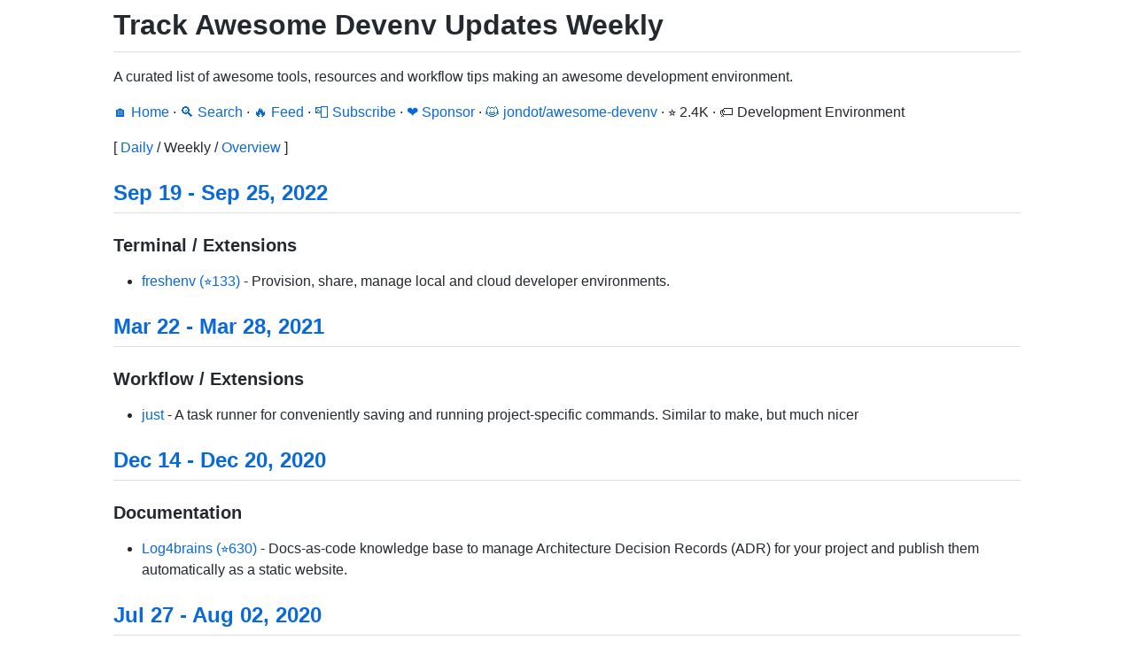

--- FILE ---
content_type: text/html; charset=utf-8
request_url: https://www.trackawesomelist.com/jondot/awesome-devenv/week/
body_size: 10145
content:
<!DOCTYPE html>
<html lang="en">
  <head>
    <meta charset="UTF-8">
    <meta name="viewport" content="width=device-width, initial-scale=1.0">
    <link rel="apple-touch-icon" sizes="180x180" href="/apple-touch-icon.png">
    <link rel="icon" type="image/png" sizes="32x32" href="/favicon-32x32.png">
    <link rel="icon" type="image/png" sizes="16x16" href="/favicon-16x16.png">
    <link rel="manifest" href="/site.webmanifest">
    <link rel="mask-icon" href="/safari-pinned-tab.svg" color="#5bbad5">
    <meta name="msapplication-TileColor" content="#da532c">
    <meta name="theme-color" content="#ffffff">
    <title>Track Awesome Devenv (jondot/awesome-devenv) Updates Weekly - Track Awesome List</title>
    <meta property="og:url" content="https://www.trackawesomelist.com/jondot/awesome-devenv/week/" />
    <meta property="og:type" content="summary" />
    <meta property="og:title" content="Track Awesome Devenv Updates Weekly" />
    <meta property="og:description" content="A curated list of awesome tools, resources and workflow tips making an awesome development environment." />
    <meta property="og:site_name" content="Track Awesome List" />
    <style>
      main {
        max-width: 1024px;
        margin: 0 auto;
        padding: 0 0.5em;
      }
      :root,[data-color-mode=light][data-light-theme=light],[data-color-mode=dark][data-dark-theme=light]{--color-canvas-default-transparent:rgba(255,255,255,0);--color-prettylights-syntax-comment:#6e7781;--color-prettylights-syntax-constant:#0550ae;--color-prettylights-syntax-entity:#8250df;--color-prettylights-syntax-storage-modifier-import:#24292f;--color-prettylights-syntax-entity-tag:#116329;--color-prettylights-syntax-keyword:#cf222e;--color-prettylights-syntax-string:#0a3069;--color-prettylights-syntax-variable:#953800;--color-prettylights-syntax-string-regexp:#116329;--color-prettylights-syntax-constant-other-reference-link:#0a3069;--color-fg-default:#24292f;--color-fg-muted:#57606a;--color-canvas-default:#fff;--color-canvas-subtle:#f6f8fa;--color-border-default:#d0d7de;--color-border-muted:#d8dee4;--color-neutral-muted:rgba(175,184,193,.2);--color-accent-fg:#0969da;--color-accent-emphasis:#0969da;--color-danger-fg:#cf222e}@media (prefers-color-scheme:light){[data-color-mode=auto][data-light-theme=light]{--color-canvas-default-transparent:rgba(255,255,255,0);--color-prettylights-syntax-comment:#6e7781;--color-prettylights-syntax-constant:#0550ae;--color-prettylights-syntax-entity:#8250df;--color-prettylights-syntax-storage-modifier-import:#24292f;--color-prettylights-syntax-entity-tag:#116329;--color-prettylights-syntax-keyword:#cf222e;--color-prettylights-syntax-string:#0a3069;--color-prettylights-syntax-variable:#953800;--color-prettylights-syntax-string-regexp:#116329;--color-prettylights-syntax-constant-other-reference-link:#0a3069;--color-fg-default:#24292f;--color-fg-muted:#57606a;--color-canvas-default:#fff;--color-canvas-subtle:#f6f8fa;--color-border-default:#d0d7de;--color-border-muted:#d8dee4;--color-neutral-muted:rgba(175,184,193,.2);--color-accent-fg:#0969da;--color-accent-emphasis:#0969da;--color-danger-fg:#cf222e}}@media (prefers-color-scheme:dark){[data-color-mode=auto][data-dark-theme=light]{--color-canvas-default-transparent:rgba(255,255,255,0);--color-prettylights-syntax-comment:#6e7781;--color-prettylights-syntax-constant:#0550ae;--color-prettylights-syntax-entity:#8250df;--color-prettylights-syntax-storage-modifier-import:#24292f;--color-prettylights-syntax-entity-tag:#116329;--color-prettylights-syntax-keyword:#cf222e;--color-prettylights-syntax-string:#0a3069;--color-prettylights-syntax-variable:#953800;--color-prettylights-syntax-string-regexp:#116329;--color-prettylights-syntax-constant-other-reference-link:#0a3069;--color-fg-default:#24292f;--color-fg-muted:#57606a;--color-canvas-default:#fff;--color-canvas-subtle:#f6f8fa;--color-border-default:#d0d7de;--color-border-muted:#d8dee4;--color-neutral-muted:rgba(175,184,193,.2);--color-accent-fg:#0969da;--color-accent-emphasis:#0969da;--color-danger-fg:#cf222e}}[data-color-mode=light][data-light-theme=dark],[data-color-mode=dark][data-dark-theme=dark]{--color-canvas-default-transparent:rgba(13,17,23,0);--color-prettylights-syntax-comment:#8b949e;--color-prettylights-syntax-constant:#79c0ff;--color-prettylights-syntax-entity:#d2a8ff;--color-prettylights-syntax-storage-modifier-import:#c9d1d9;--color-prettylights-syntax-entity-tag:#7ee787;--color-prettylights-syntax-keyword:#ff7b72;--color-prettylights-syntax-string:#a5d6ff;--color-prettylights-syntax-variable:#ffa657;--color-prettylights-syntax-string-regexp:#7ee787;--color-prettylights-syntax-constant-other-reference-link:#a5d6ff;--color-fg-default:#c9d1d9;--color-fg-muted:#8b949e;--color-canvas-default:#0d1117;--color-canvas-subtle:#161b22;--color-border-default:#30363d;--color-border-muted:#21262d;--color-neutral-muted:rgba(110,118,129,.4);--color-accent-fg:#58a6ff;--color-accent-emphasis:#1f6feb;--color-danger-fg:#f85149}@media (prefers-color-scheme:light){[data-color-mode=auto][data-light-theme=dark]{--color-canvas-default-transparent:rgba(13,17,23,0);--color-prettylights-syntax-comment:#8b949e;--color-prettylights-syntax-constant:#79c0ff;--color-prettylights-syntax-entity:#d2a8ff;--color-prettylights-syntax-storage-modifier-import:#c9d1d9;--color-prettylights-syntax-entity-tag:#7ee787;--color-prettylights-syntax-keyword:#ff7b72;--color-prettylights-syntax-string:#a5d6ff;--color-prettylights-syntax-variable:#ffa657;--color-prettylights-syntax-string-regexp:#7ee787;--color-prettylights-syntax-constant-other-reference-link:#a5d6ff;--color-fg-default:#c9d1d9;--color-fg-muted:#8b949e;--color-canvas-default:#0d1117;--color-canvas-subtle:#161b22;--color-border-default:#30363d;--color-border-muted:#21262d;--color-neutral-muted:rgba(110,118,129,.4);--color-accent-fg:#58a6ff;--color-accent-emphasis:#1f6feb;--color-danger-fg:#f85149}}@media (prefers-color-scheme:dark){[data-color-mode=auto][data-dark-theme=dark]{--color-canvas-default-transparent:rgba(13,17,23,0);--color-prettylights-syntax-comment:#8b949e;--color-prettylights-syntax-constant:#79c0ff;--color-prettylights-syntax-entity:#d2a8ff;--color-prettylights-syntax-storage-modifier-import:#c9d1d9;--color-prettylights-syntax-entity-tag:#7ee787;--color-prettylights-syntax-keyword:#ff7b72;--color-prettylights-syntax-string:#a5d6ff;--color-prettylights-syntax-variable:#ffa657;--color-prettylights-syntax-string-regexp:#7ee787;--color-prettylights-syntax-constant-other-reference-link:#a5d6ff;--color-fg-default:#c9d1d9;--color-fg-muted:#8b949e;--color-canvas-default:#0d1117;--color-canvas-subtle:#161b22;--color-border-default:#30363d;--color-border-muted:#21262d;--color-neutral-muted:rgba(110,118,129,.4);--color-accent-fg:#58a6ff;--color-accent-emphasis:#1f6feb;--color-danger-fg:#f85149}}.markdown-body{word-wrap:break-word;font-family:-apple-system,BlinkMacSystemFont,Segoe UI,Helvetica,Arial,sans-serif,Apple Color Emoji,Segoe UI Emoji;font-size:16px;line-height:1.5}.markdown-body:before{content:"";display:table}.markdown-body:after{clear:both;content:"";display:table}.markdown-body>:first-child{margin-top:0!important}.markdown-body>:last-child{margin-bottom:0!important}.markdown-body a:not([href]){color:inherit;text-decoration:none}.markdown-body .absent{color:var(--color-danger-fg)}.markdown-body .anchor{float:left;margin-left:-20px;padding-right:4px;line-height:1}.markdown-body .anchor:focus{outline:none}.markdown-body p,.markdown-body blockquote,.markdown-body ul,.markdown-body ol,.markdown-body dl,.markdown-body table,.markdown-body pre,.markdown-body details{margin-top:0;margin-bottom:16px}.markdown-body hr{height:.25em;background-color:var(--color-border-default);border:0;margin:24px 0;padding:0}.markdown-body blockquote{color:var(--color-fg-muted);border-left:.25em solid var(--color-border-default);padding:0 1em}.markdown-body blockquote>:first-child{margin-top:0}.markdown-body blockquote>:last-child{margin-bottom:0}.markdown-body h1,.markdown-body h2,.markdown-body h3,.markdown-body h4,.markdown-body h5,.markdown-body h6{margin-top:24px;margin-bottom:16px;font-weight:600;line-height:1.25}.markdown-body h1 .octicon-link,.markdown-body h2 .octicon-link,.markdown-body h3 .octicon-link,.markdown-body h4 .octicon-link,.markdown-body h5 .octicon-link,.markdown-body h6 .octicon-link{color:var(--color-fg-default);vertical-align:middle;visibility:hidden}.markdown-body h1:hover .anchor,.markdown-body h2:hover .anchor,.markdown-body h3:hover .anchor,.markdown-body h4:hover .anchor,.markdown-body h5:hover .anchor,.markdown-body h6:hover .anchor{text-decoration:none}.markdown-body h1:hover .anchor .octicon-link,.markdown-body h2:hover .anchor .octicon-link,.markdown-body h3:hover .anchor .octicon-link,.markdown-body h4:hover .anchor .octicon-link,.markdown-body h5:hover .anchor .octicon-link,.markdown-body h6:hover .anchor .octicon-link{visibility:visible}.markdown-body h1 tt,.markdown-body h1 code,.markdown-body h2 tt,.markdown-body h2 code,.markdown-body h3 tt,.markdown-body h3 code,.markdown-body h4 tt,.markdown-body h4 code,.markdown-body h5 tt,.markdown-body h5 code,.markdown-body h6 tt,.markdown-body h6 code{font-size:inherit;padding:0 .2em}.markdown-body h1{border-bottom:1px solid var(--color-border-muted);padding-bottom:.3em;font-size:2em}.markdown-body h2{border-bottom:1px solid var(--color-border-muted);padding-bottom:.3em;font-size:1.5em}.markdown-body h3{font-size:1.25em}.markdown-body h4{font-size:1em}.markdown-body h5{font-size:.875em}.markdown-body h6{color:var(--color-fg-muted);font-size:.85em}.markdown-body summary h1,.markdown-body summary h2,.markdown-body summary h3,.markdown-body summary h4,.markdown-body summary h5,.markdown-body summary h6{display:inline-block}.markdown-body summary h1 .anchor,.markdown-body summary h2 .anchor,.markdown-body summary h3 .anchor,.markdown-body summary h4 .anchor,.markdown-body summary h5 .anchor,.markdown-body summary h6 .anchor{margin-left:-40px}.markdown-body summary h1,.markdown-body summary h2{border-bottom:0;padding-bottom:0}.markdown-body ul,.markdown-body ol{padding-left:2em}.markdown-body ul.no-list,.markdown-body ol.no-list{padding:0;list-style-type:none}.markdown-body ol[type="1"]{list-style-type:decimal}.markdown-body ol[type=a]{list-style-type:lower-alpha}.markdown-body ol[type=i]{list-style-type:lower-roman}.markdown-body div>ol:not([type]){list-style-type:decimal}.markdown-body ul ul,.markdown-body ul ol,.markdown-body ol ol,.markdown-body ol ul{margin-top:0;margin-bottom:0}.markdown-body li>p{margin-top:16px}.markdown-body li+li{margin-top:.25em}.markdown-body dl{padding:0}.markdown-body dl dt{margin-top:16px;padding:0;font-size:1em;font-style:italic;font-weight:600}.markdown-body dl dd{margin-bottom:16px;padding:0 16px}.markdown-body table{width:100%;width:-webkit-max-content;width:-webkit-max-content;width:max-content;max-width:100%;display:block;overflow:auto}.markdown-body table th{font-weight:600}.markdown-body table th,.markdown-body table td{border:1px solid var(--color-border-default);padding:6px 13px}.markdown-body table tr{background-color:var(--color-canvas-default);border-top:1px solid var(--color-border-muted)}.markdown-body table tr:nth-child(2n){background-color:var(--color-canvas-subtle)}.markdown-body table img{background-color:rgba(0,0,0,0)}.markdown-body img{max-width:100%;box-sizing:content-box;background-color:var(--color-canvas-default)}.markdown-body img[align=right]{padding-left:20px}.markdown-body img[align=left]{padding-right:20px}.markdown-body .emoji{max-width:none;vertical-align:text-top;background-color:rgba(0,0,0,0)}.markdown-body span.frame{display:block;overflow:hidden}.markdown-body span.frame>span{float:left;width:auto;border:1px solid var(--color-border-default);margin:13px 0 0;padding:7px;display:block;overflow:hidden}.markdown-body span.frame span img{float:left;display:block}.markdown-body span.frame span span{clear:both;color:var(--color-fg-default);padding:5px 0 0;display:block}.markdown-body span.align-center{clear:both;display:block;overflow:hidden}.markdown-body span.align-center>span{text-align:center;margin:13px auto 0;display:block;overflow:hidden}.markdown-body span.align-center span img{text-align:center;margin:0 auto}.markdown-body span.align-right{clear:both;display:block;overflow:hidden}.markdown-body span.align-right>span{text-align:right;margin:13px 0 0;display:block;overflow:hidden}.markdown-body span.align-right span img{text-align:right;margin:0}.markdown-body span.float-left{float:left;margin-right:13px;display:block;overflow:hidden}.markdown-body span.float-left span{margin:13px 0 0}.markdown-body span.float-right{float:right;margin-left:13px;display:block;overflow:hidden}.markdown-body span.float-right>span{text-align:right;margin:13px auto 0;display:block;overflow:hidden}.markdown-body code,.markdown-body tt{background-color:var(--color-neutral-muted);border-radius:6px;margin:0;padding:.2em .4em;font-size:85%}.markdown-body code br,.markdown-body tt br{display:none}.markdown-body del code{-webkit-text-decoration:inherit;-webkit-text-decoration:inherit;text-decoration:inherit}.markdown-body samp{font-size:85%}.markdown-body pre{word-wrap:normal}.markdown-body pre code{font-size:100%}.markdown-body pre>code{word-break:normal;white-space:pre;background:0 0;border:0;margin:0;padding:0}.markdown-body .highlight{margin-bottom:16px}.markdown-body .highlight pre{word-break:normal;margin-bottom:0}.markdown-body .highlight pre,.markdown-body pre{background-color:var(--color-canvas-subtle);border-radius:6px;padding:16px;font-size:85%;line-height:1.45;overflow:auto}.markdown-body pre code,.markdown-body pre tt{max-width:auto;line-height:inherit;word-wrap:normal;background-color:rgba(0,0,0,0);border:0;margin:0;padding:0;display:inline;overflow:visible}.markdown-body .csv-data td,.markdown-body .csv-data th{text-align:left;white-space:nowrap;padding:5px;font-size:12px;line-height:1;overflow:hidden}.markdown-body .csv-data .blob-num{text-align:right;background:var(--color-canvas-default);border:0;padding:10px 8px 9px}.markdown-body .csv-data tr{border-top:0}.markdown-body .csv-data th{background:var(--color-canvas-subtle);border-top:0;font-weight:600}.markdown-body [data-footnote-ref]:before{content:"["}.markdown-body [data-footnote-ref]:after{content:"]"}.markdown-body .footnotes{color:var(--color-fg-muted);border-top:1px solid var(--color-border-default);font-size:12px}.markdown-body .footnotes ol{padding-left:16px}.markdown-body .footnotes li{position:relative}.markdown-body .footnotes li:target:before{pointer-events:none;content:"";border:2px solid var(--color-accent-emphasis);border-radius:6px;position:absolute;top:-8px;bottom:-8px;left:-24px;right:-8px}.markdown-body .footnotes li:target{color:var(--color-fg-default)}.markdown-body .footnotes .data-footnote-backref g-emoji{font-family:monospace}.markdown-body{background-color:var(--color-canvas-default);color:var(--color-fg-default)}.markdown-body a{color:var(--color-accent-fg);text-decoration:none}.markdown-body a:hover{text-decoration:underline}.markdown-body iframe{background-color:#fff;border:0;margin-bottom:16px}.markdown-body svg.octicon{fill:currentColor}.markdown-body .anchor>.octicon{display:inline}.markdown-body .highlight .token.keyword,.gfm-highlight .token.keyword{color:var(--color-prettylights-syntax-keyword)}.markdown-body .highlight .token.tag .token.class-name,.markdown-body .highlight .token.tag .token.script .token.punctuation,.gfm-highlight .token.tag .token.class-name,.gfm-highlight .token.tag .token.script .token.punctuation{color:var(--color-prettylights-syntax-storage-modifier-import)}.markdown-body .highlight .token.operator,.markdown-body .highlight .token.number,.markdown-body .highlight .token.boolean,.markdown-body .highlight .token.tag .token.punctuation,.markdown-body .highlight .token.tag .token.script .token.script-punctuation,.markdown-body .highlight .token.tag .token.attr-name,.gfm-highlight .token.operator,.gfm-highlight .token.number,.gfm-highlight .token.boolean,.gfm-highlight .token.tag .token.punctuation,.gfm-highlight .token.tag .token.script .token.script-punctuation,.gfm-highlight .token.tag .token.attr-name{color:var(--color-prettylights-syntax-constant)}.markdown-body .highlight .token.function,.gfm-highlight .token.function{color:var(--color-prettylights-syntax-entity)}.markdown-body .highlight .token.string,.gfm-highlight .token.string{color:var(--color-prettylights-syntax-string)}.markdown-body .highlight .token.comment,.gfm-highlight .token.comment{color:var(--color-prettylights-syntax-comment)}.markdown-body .highlight .token.class-name,.gfm-highlight .token.class-name{color:var(--color-prettylights-syntax-variable)}.markdown-body .highlight .token.regex,.gfm-highlight .token.regex{color:var(--color-prettylights-syntax-string)}.markdown-body .highlight .token.regex .regex-delimiter,.gfm-highlight .token.regex .regex-delimiter{color:var(--color-prettylights-syntax-constant)}.markdown-body .highlight .token.tag .token.tag,.markdown-body .highlight .token.property,.gfm-highlight .token.tag .token.tag,.gfm-highlight .token.property{color:var(--color-prettylights-syntax-entity-tag)}
    </style>
  </head>
  <body>
    <main data-color-mode="light" data-light-theme="light" data-dark-theme="dark" class="markdown-body">
      <h1>Track Awesome Devenv Updates Weekly</h1>
<p>A curated list of awesome tools, resources and workflow tips making an awesome development environment.</p>
<p><a href="/">🏠 Home</a><span> · </span><a href="https://www.trackawesomelist.com/search/">🔍 Search</a><span> · </span><a href="https://www.trackawesomelist.com/jondot/awesome-devenv/week/rss.xml">🔥 Feed</a><span> · </span><a href="https://trackawesomelist.us17.list-manage.com/subscribe?u=d2f0117aa829c83a63ec63c2f&id=36a103854c">📮 Subscribe</a><span> · </span><a href="https://github.com/sponsors/theowenyoung">❤️  Sponsor</a><span> · </span><a href="https://github.com/jondot/awesome-devenv">😺 jondot/awesome-devenv</a><span> · </span><span>⭐ 2.4K</span><span> · </span><span>🏷️ Development Environment</span></p>
<p><span>[ </span><a href="/jondot/awesome-devenv/">Daily</a><span> / </span><span>Weekly</span><span> / </span><a href="/jondot/awesome-devenv/readme/">Overview</a><span> ]</span></p>

<h2><a href="https://www.trackawesomelist.com/2022/38/">Sep 19 - Sep 25, 2022</a></h2><h3><p>Terminal / Extensions</p>
</h3>
<ul>
<li><a href="https://github.com/raiyanyahya/freshenv" rel="noopener noreferrer">freshenv (⭐133)</a> - Provision, share, manage local and cloud developer environments.</li>
</ul>
<h2><a href="https://www.trackawesomelist.com/2021/12/">Mar 22 - Mar 28, 2021</a></h2><h3><p>Workflow / Extensions</p>
</h3>
<ul>
<li><a href="https://github/casey/just" rel="noopener noreferrer">just</a> - A task runner for conveniently saving and running project-specific commands. Similar to make, but much nicer</li>
</ul>
<h2><a href="https://www.trackawesomelist.com/2020/50/">Dec 14 - Dec 20, 2020</a></h2><h3><p>Documentation</p>
</h3>
<ul>
<li><a href="https://github.com/thomvaill/log4brains" rel="noopener noreferrer">Log4brains (⭐630)</a> - Docs-as-code knowledge base to manage Architecture Decision Records (ADR) for your project and publish them automatically as a static website.</li>
</ul>
<h2><a href="https://www.trackawesomelist.com/2020/30/">Jul 27 - Aug 02, 2020</a></h2><h3><p>Terminal / Extensions</p>
</h3>
<ul>
<li><a href="https://github.com/ajeetdsouza/zoxide" rel="noopener noreferrer">zoxide (⭐8k)</a> - A better way to navigate your filesystem. Written in Rust, cross-shell, and much faster than other autojumpers.</li>
</ul>
<h3><p>Workflow / Extensions</p>
</h3>
<ul>
<li><a href="https://github.com/moshebe/gebug" rel="noopener noreferrer">Gebug (⭐611)</a> - A tool that makes debugging of Dockerized Go applications super easy by enabling Debugger and Hot-Reload features, seamlessly.</li>
</ul>
<h2><a href="https://www.trackawesomelist.com/2020/3/">Jan 20 - Jan 26, 2020</a></h2><h3><p>Misc / Extensions</p>
</h3>
<ul>
<li><a href="https://httptoolkit.tech" rel="noopener noreferrer">HTTP Toolkit</a> - an HTTP inspection &amp; debugging desktop application</li>
</ul>
<h2><a href="https://www.trackawesomelist.com/2019/42/">Oct 21 - Oct 27, 2019</a></h2><h3><p>Terminal / Extensions</p>
</h3>
<ul>
<li><a href="https://github.com/six-ddc/hss" rel="noopener noreferrer">hss (⭐305)</a> - Never type the annoying ssh commands again.</li>
</ul>
<h2><a href="https://www.trackawesomelist.com/2019/36/">Sep 09 - Sep 15, 2019</a></h2><h3><p>Misc / Extensions</p>
</h3>
<ul>
<li><a rel="noopener noreferrer">ML Workspace</a> - All-in-one web-based development environment for machine learning and data science.</li>
</ul>
<h2><a href="https://www.trackawesomelist.com/2019/30/">Jul 29 - Aug 04, 2019</a></h2><h3><p>Visual Studio Code</p>
</h3>
<ul>
<li><a href="https://github.com/Microsoft/vscode" rel="noopener noreferrer">Dev Git Repo (⭐138k)</a> - Github code repository for VS Code</li>
</ul>

<ul>
<li><a href="https://github.com/microsoft/monaco-editor" rel="noopener noreferrer">Monaco Editor Git Repo (⭐32k)</a> - Github code repository for underlying browser-based editor</li>
</ul>
<h3><p>Visual Studio Code / Extensions</p>
</h3>
<ul>
<li><a href="https://marketplace.visualstudio.com/search?target=VSCode&amp;category=All%20categories" rel="noopener noreferrer">VS Code Extension Marketplace</a> - Official website for extensions</li>
</ul>

<ul>
<li><a href="https://marketplace.visualstudio.com/items?itemName=ms-python.python" rel="noopener noreferrer">Python extension</a> - Official Python extension</li>
</ul>

<ul>
<li><a href="https://marketplace.visualstudio.com/items?itemName=Shan.code-settings-sync" rel="noopener noreferrer">Sync settings</a> - Excellent extension for settings and extension sync of your VS code setup</li>
</ul>
<h2><a href="https://www.trackawesomelist.com/2019/24/">Jun 17 - Jun 23, 2019</a></h2><h3><p>Workflow / Extensions</p>
</h3>
<ul>
<li><a href="https://github.com/prodmodel/prodmodel" rel="noopener noreferrer">Prodmodel (⭐52)</a> - Build tool for data science pipelines.</li>
</ul>
<h2><a href="https://www.trackawesomelist.com/2019/9/">Mar 04 - Mar 10, 2019</a></h2><h3><p>Workflow / Extensions</p>
</h3>
<ul>
<li><a href="http://livereload.com/" rel="noopener noreferrer">LiveReload</a> - FS watch and preprocessor as a desktop app for <code>/OSX/</code> and <code>/WIN/</code> with complementary browser extensions<ul>
<li><a href="https://github.com/guard/guard-livereload" rel="noopener noreferrer">guard-livereload (⭐2.1k)</a> - Guard plugin compatible with LiveReload's browser extensions</li>
<li><a href="https://github.com/snwfdhmp/simplehttp" rel="noopener noreferrer">simplehttp (⭐51)</a> Fastest and simplest way to start serving a local directory over http.</li>
</ul>
</li>
</ul>
<h2><a href="https://www.trackawesomelist.com/2019/4/">Jan 28 - Feb 03, 2019</a></h2><h3><p>Misc / Extensions</p>
</h3>
<ul>
<li><a href="https://fenixwebserver.com" rel="noopener noreferrer">Fenix Web Server</a> - A multi-host local static web server with push-button sharing (desktop app).</li>
</ul>
<h2><a href="https://www.trackawesomelist.com/2018/17/">Apr 23 - Apr 29, 2018</a></h2><h3><p>Text / Extensions</p>
</h3>
<ul>
<li><a href="https://github.com/BurntSushi/ripgrep" rel="noopener noreferrer">ripgrep (⭐34k)</a> - Faster than grep, written in Rust</li>
</ul>
<h2><a href="https://www.trackawesomelist.com/2018/4/">Jan 22 - Jan 28, 2018</a></h2><h3><p>Presentation / Extensions</p>
</h3>
<ul>
<li><a href="https://github.com/wulab/mithril-slides" rel="noopener noreferrer">mithril-slides (⭐22)</a> - A Keynote-inspired presentation app written with Mithril</li>
</ul>
<h2><a href="https://www.trackawesomelist.com/2017/48/">Nov 27 - Dec 03, 2017</a></h2><h3><p>Misc / Extensions</p>
</h3>
<ul>
<li><a href="https://mockoon.com" rel="noopener noreferrer">Mockoon</a> - an API / HTTP REST mocking desktop application</li>
</ul>
<h2><a href="https://www.trackawesomelist.com/2017/42/">Oct 16 - Oct 22, 2017</a></h2><h3><p>Diagnostics</p>
</h3>
<ul>
<li><a href="https://github.com/aksakalli/gtop" rel="noopener noreferrer">gtop (⭐9.3k)</a></li>
</ul>
<h3><p>Vim</p>
</h3>
<ul>
<li><a href="https://github.com/maralla/completor.vim" rel="noopener noreferrer">Completor (⭐1.2k)</a> - async autocomplete with support for omni and semantic completion.</li>
</ul>
<h3><p>Workflow / Extensions</p>
</h3>
<ul>
<li><a href="https://github.com/cristianoliveira/ergo" rel="noopener noreferrer">ergo (⭐540)</a> - The management of multiple local services running over different ports made easy.</li>
</ul>
<h2><a href="https://www.trackawesomelist.com/2017/26/">Jun 26 - Jul 02, 2017</a></h2><h3><p>Git / Extensions</p>
</h3>
<ul>
<li><a href="https://github.com/sobolevn/git-secret" rel="noopener noreferrer">git-secret (⭐3k)</a> - A bash-tool to store your private data inside a git repository.</li>
</ul>
<h2><a href="https://www.trackawesomelist.com/2017/19/">May 08 - May 14, 2017</a></h2><h3><p>Presentation / Extensions</p>
</h3>
<ul>
<li><a href="https://github.com/msoedov/hacker-slides" rel="noopener noreferrer">hacker-slides (⭐340)</a> - Reveal.js based presentation tool</li>
</ul>
<h2><a href="https://www.trackawesomelist.com/2017/11/">Mar 13 - Mar 19, 2017</a></h2><h3><p>Orchestration / Extensions</p>
</h3>
<ul>
<li><a href="https://github.com/nanobox-io/nanobox" rel="noopener noreferrer">Nanobox (⭐1.6k)</a> - A micro-PaaS (μPaaS) for creating consistent, isolated, development environments deployable anywhere <a href="https://nanobox.io" rel="noopener noreferrer">https://nanobox.io</a>.</li>
</ul>
<h3><p>Terminal / Extensions</p>
</h3>
<ul>
<li><a href="https://tmux.github.io/" rel="noopener noreferrer">tmux</a> the awesome terminal multiplexer.</li>
</ul>
<h2><a href="https://www.trackawesomelist.com/2017/7/">Feb 13 - Feb 19, 2017</a></h2><h3><p>Notifications / Extensions</p>
</h3>
<ul>
<li><a href="https://catlight.io" rel="noopener noreferrer">CatLight</a> - status notifier for developers. Checks the status of continuous delivery builds and shows desktop notifications.</li>
</ul>
<h2><a href="https://www.trackawesomelist.com/2017/3/">Jan 16 - Jan 22, 2017</a></h2><h3><p>Presentation / Extensions</p>
</h3>
<ul>
<li><a href="https://github.com/jlantunez/webslides" rel="noopener noreferrer">WebSlides (⭐6k)</a> - Making HTML presentations easy</li>
</ul>
<h2><a href="https://www.trackawesomelist.com/2016/33/">Aug 15 - Aug 21, 2016</a></h2><h3><p>Workflow / Extensions</p>
</h3>
<ul>
<li><a href="https://github.com/zalando/zappr" rel="noopener noreferrer">Zappr (⭐532)</a> - GitHub integration built to enhance your project workflow via enable/disable pull request approval checks.</li>
</ul>
<h2><a href="https://www.trackawesomelist.com/2016/20/">May 16 - May 22, 2016</a></h2><h3><p>Atom</p>
</h3>
<ul>
<li><a href="https://github.com/Glavin001/atom-beautify" rel="noopener noreferrer">atom-beautify (⭐1.5k)</a> - Beautify HTML (including Handlebars), CSS (including Sass and Less), JavaScript, and much more in Atom.</li>
</ul>

<ul>
<li><a href="https://github.com/DanBrooker/file-icons" rel="noopener noreferrer">file-icons (⭐1.2k)</a> - Adds file specific icons to atom for improved visual grepping.</li>
</ul>

<ul>
<li><a href="https://github.com/richrace/highlight-selected" rel="noopener noreferrer">highlight-selected (⭐244)</a> - Double click on a word to highlight it throughout the open file.</li>
</ul>

<ul>
<li><a href="https://github.com/atom-minimap/minimap" rel="noopener noreferrer">minimap (⭐642)</a> - A graphical map (preview) of the full source code.</li>
</ul>

<ul>
<li><a href="https://github.com/atom-minimap/minimap-git-diff" rel="noopener noreferrer">minimap-git-diff (⭐21)</a> - A minimap binding for the Atom git-diff package.</li>
</ul>

<ul>
<li><a href="https://github.com/atom-minimap/minimap-highlight-selected" rel="noopener noreferrer">minimap-highlight-selected (⭐40)</a> - A minimap binding for the highlight-selected package.</li>
</ul>

<ul>
<li><a href="https://github.com/danielbrodin/atom-project-manager" rel="noopener noreferrer">atom-project-manager (⭐524)</a> - Get easy access to all your projects and manage them with project specific settings and options.</li>
</ul>

<ul>
<li><a href="https://github.com/subesokun/atom-tree-view-git-status" rel="noopener noreferrer">atom-tree-view-git-status (⭐24)</a> - Show the Git repository status in the Atom tree-view.</li>
</ul>

<ul>
<li><a href="https://github.com/abe33/atom-pigments" rel="noopener noreferrer">atom-pigments (⭐531)</a> - An Atom package to display colors in project and files.</li>
</ul>
<h2><a href="https://www.trackawesomelist.com/2016/16/">Apr 18 - Apr 24, 2016</a></h2><h3><p>Orchestration / Extensions</p>
</h3>
<ul>
<li><a href="https://github.com/azukiapp/azk" rel="noopener noreferrer">azk (⭐906)</a> - a lightweight open source engine to orchestrate development environments</li>
</ul>
<h2><a href="https://www.trackawesomelist.com/2015/49/">Dec 07 - Dec 13, 2015</a></h2><h3><p>Git / Extensions</p>
</h3>
<ul>
<li><a href="http://jonas.nitro.dk/tig/" rel="noopener noreferrer">tig</a> - an ncurses-based text-mode interface for git</li>
</ul>
<h2><a href="https://www.trackawesomelist.com/2015/42/">Oct 19 - Oct 25, 2015</a></h2><h3><p>Shell / Extensions</p>
</h3>
<ul>
<li><a href="https://github.com/oh-my-fish/oh-my-fish" rel="noopener noreferrer">oh-my-fish (⭐8.9k)</a> - Framework for managing your fish shell configuration inspired by oh-my-zsh.</li>
</ul>
<h3><p>Terminal / Extensions</p>
</h3>
<ul>
<li><a href="http://www.ivarch.com/programs/pv.shtml" rel="noopener noreferrer">Pipe Viewer</a> - a tool for monitoring the progress of data through a pipeline</li>
</ul>
<h2><a href="https://www.trackawesomelist.com/2015/37/">Sep 14 - Sep 20, 2015</a></h2><h3><p>Terminal / Extensions</p>
</h3>
<ul>
<li><a href="https://stedolan.github.io/jq/" rel="noopener noreferrer">jq</a> - a lightweight and flexible command-line JSON processor</li>
</ul>
<h2><a href="https://www.trackawesomelist.com/2015/29/">Jul 20 - Jul 26, 2015</a></h2><h3><p>Git / Extensions</p>
</h3>
<ul>
<li><a href="https://github.com/markchalloner/git-semver" rel="noopener noreferrer">git-semver (⭐350)</a> - A git plugin to make Semantic Versioning 2.0.0 and Change Log management easier.</li>
</ul>
<h2><a href="https://www.trackawesomelist.com/2015/27/">Jul 06 - Jul 12, 2015</a></h2><h3><p>Dotfiles</p>
</h3>
<ul>
<li><a href="https://github.com/paulmillr/dotfiles" rel="noopener noreferrer">Paul Miller's (⭐1.1k)</a> - Colourful &amp; robust OS X configuration files and utilities</li>
</ul>
<h3><p>Git / Extensions</p>
</h3>
<ul>
<li><a href="https://github.com/fffaraz/awesome-github" rel="noopener noreferrer">awesome-github (⭐435)</a> - Faraz Fallahi maintains a curated list of GitHub &amp; Git resources.</li>
</ul>
<h3><p>Presentation / Extensions</p>
</h3>
<ul>
<li><a href="https://github.com/markdalgleish/bespoke.js" rel="noopener noreferrer">bespoke.js (⭐4.6k)</a> - DIY Presentation Micro-Framework</li>
</ul>

<ul>
<li><a href="https://github.com/impress/impress.js" rel="noopener noreferrer">impress.js (⭐37k)</a> - presentation framework based on the power of CSS3 transforms and transitions</li>
</ul>
<h3><p>Shell / Extensions</p>
</h3>
<ul>
<li><a href="https://github.com/fish-shell/fish-shell" rel="noopener noreferrer">fish-shell (⭐20k)</a> - The user-friendly command line shell</li>
</ul>

<ul>
<li><a href="https://github.com/robbyrussell/oh-my-zsh/" rel="noopener noreferrer">oh-my-zsh (⭐151k)</a> - A community driven framework for managing zsh configuration.</li>
</ul>

<ul>
<li><a href="https://github.com/unixorn/zsh-quickstart-kit" rel="noopener noreferrer">zsh quickstart kit (⭐579)</a> - Quick intro for getting set up with zsh and zgen</li>
</ul>
<h2><a href="https://www.trackawesomelist.com/2015/26/">Jun 29 - Jul 05, 2015</a></h2><h3><p>Dotfiles</p>
</h3>
<ul>
<li><a href="https://dotfiles.github.io/" rel="noopener noreferrer">dotfiles.github.io</a> - Collected dotfile resources. Has sections with dotfile bootstraps and lists of frameworks for various shells and editors.</li>
</ul>
<h3><p>Shell / Extensions</p>
</h3>
<ul>
<li><a href="https://github.com/unixorn/awesome-zsh-plugins" rel="noopener noreferrer">awesome-zsh-plugins (⭐12k)</a> - List of zsh plugins usable with <a href="https://github.com/tarjoilija/zgen" rel="noopener noreferrer">zgen (⭐1.4k)</a> and other <a href="https://github.com/robbyrussell/oh-my-zsh/" rel="noopener noreferrer">oh-my-zsh (⭐151k)</a> compatible zsh frameworks</li>
</ul>

<ul>
<li><a href="https://github.com/tarjoilija/zgen" rel="noopener noreferrer">zgen (⭐1.4k)</a> - Faster framework for managing your zsh configuration, backward compatible with oh-my-zsh plugins</li>
</ul>

<ul>
<li><a href="https://github.com/koalaman/shellcheck" rel="noopener noreferrer">shellcheck (⭐30k)</a> - Lint for shell. Will find deprecated and/or dangerous usage in shell scripts</li>
</ul>
<h2><a href="https://www.trackawesomelist.com/2015/25/">Jun 22 - Jun 28, 2015</a></h2><h3><p>Shell / Extensions</p>
</h3>
<ul>
<li><a href="http://www.zsh.org/" rel="noopener noreferrer">zsh</a> - A shell designed for interactive use, although it is also a powerful scripting language.</li>
</ul>
<h2><a href="https://www.trackawesomelist.com/2015/23/">Jun 08 - Jun 14, 2015</a></h2><h3><p>Diagnostics</p>
</h3>
<ul>
<li><a href="http://nmon.sourceforge.net/pmwiki.php" rel="noopener noreferrer">nmon</a></li>
</ul>
<h3><p>Vim</p>
</h3>
<ul>
<li><a href="http://vim.spf13.com/" rel="noopener noreferrer">The Ultimate Vim Distribution</a> - spf13-vim is a distribution of vim plugins and resources for Vim, GVim and MacVim.</li>
</ul>
<h3><p>Sublime Text 3</p>
</h3>
<ul>
<li><a href="https://github.com/jisaacks/GitGutter" rel="noopener noreferrer">Git Gutter (⭐3.9k)</a> - display changed/added lines in the margin of the editor window.</li>
</ul>
<h3><p>Git / Extensions</p>
</h3>
<ul>
<li><a href="https://github.com/jingweno/gh" rel="noopener noreferrer">gh (⭐716)</a> - Fast GitHub command line client (hub port to Go)</li>
</ul>

<ul>
<li><a href="https://github.com/unixorn/git-extra-commands" rel="noopener noreferrer">git-extra-commands (⭐816)</a> - collected git helper scripts</li>
</ul>

<ul>
<li><a href="https://github.com/visionmedia/git-extras" rel="noopener noreferrer">git-extras (⭐16k)</a> - GIT utilities -- repo summary, repl, changelog population, author commit percentages and more</li>
</ul>

<ul>
<li><a href="https://github.com/peterhurford/git-it-on.zsh" rel="noopener noreferrer">git-it-on (⭐104)</a> - ZSH plugin, adds a gitit command that opens the current directory on github in your current branch</li>
</ul>

<ul>
<li><a href="https://github.com/aanand/git-up" rel="noopener noreferrer">git-up (⭐2.6k)</a> - a better 'git pull'</li>
</ul>
<h3><p>Terminal / Extensions</p>
</h3>
<ul>
<li><a href="http://brew.sh" rel="noopener noreferrer">homebrew</a> - Makes it easy to install open source packages on an <code>OS X</code> system with a single command.</li>
</ul>
<h2><a href="https://www.trackawesomelist.com/2015/18/">May 04 - May 10, 2015</a></h2><h3><p>Sublime Text 3</p>
</h3>
<ul>
<li><a href="https://github.com/sergeche/emmet-sublime" rel="noopener noreferrer">Emmet (⭐5.3k)</a></li>
</ul>
<h2><a href="https://www.trackawesomelist.com/2014/30/">Jul 28 - Aug 03, 2014</a></h2><h3><p>Admins</p>
</h3>
<ul>
<li><a href="https://github.com/fotonauts/MongoHub-Mac/releases" rel="noopener noreferrer">MongoHub (⭐2.4k)</a> - Native OSx client for mongo</li>
</ul>
<h3><p>Benchmarking</p>
</h3>
<ul>
<li><a href="https://github.com/Instagram/redis-faina" rel="noopener noreferrer">redis-faina (⭐1.7k)</a> Instagram's Redis counter/timing stats based on the MONITOR command</li>
</ul>
<h3><p>Intellij</p>
</h3>
<ul>
<li><a href="https://github.com/jondot/keymaps/" rel="noopener noreferrer">keymap (⭐9)</a> - a hybrid Vim/ReSharper/Intellij keymap</li>
</ul>
<h2><a href="https://www.trackawesomelist.com/2014/29/">Jul 21 - Jul 27, 2014</a></h2><h3><p>Dotfiles</p>
</h3>
<ul>
<li><a href="https://github.com/holman/dotfiles" rel="noopener noreferrer">Zach Holman's (⭐6.7k)</a> - oh-my-zsh, osx, Zsh, vi, Ruby, Git, and more</li>
</ul>

<ul>
<li><a href="https://github.com/mathiasbynens/dotfiles" rel="noopener noreferrer">Mathias Bynens's (⭐28k)</a> - .files, including ~/.osx — sensible hacker defaults for OS X</li>
</ul>

<ul>
<li><a href="https://github.com/thoughtbot/dotfiles" rel="noopener noreferrer">Thoughtbot's (⭐7.4k)</a> - A set of vim, zsh, git, and tmux configuration files</li>
</ul>
<h3><p>Presentation / Extensions</p>
</h3>
<ul>
<li><a href="https://github.com/hakimel/reveal.js/" rel="noopener noreferrer">reveal.js (⭐62k)</a> - markdown based presentation on your browser</li>
</ul>

<ul>
<li><a href="https://github.com/imakewebthings/deck.js" rel="noopener noreferrer">deck.js (⭐5.4k)</a> - markdown based presentation on your browser</li>
</ul>
<h3><p>Terminal / Extensions</p>
</h3>
<ul>
<li><a href="https://github.com/clvv/fasd" rel="noopener noreferrer">fasd (⭐5.8k)</a> Command-line productivity booster, offers quick access to files and directories.</li>
</ul>
<h2><a href="https://www.trackawesomelist.com/2014/28/">Jul 14 - Jul 20, 2014</a></h2><h3><p>Admins</p>
</h3>
<ul>
<li><a href="http://robomongo.org/" rel="noopener noreferrer">Robomongo</a> - a cross platform Admin for MongoDB</li>
</ul>
<h3><p>Benchmarking</p>
</h3>
<ul>
<li><a href="http://httpd.apache.org/docs/2.2/programs/ab.html" rel="noopener noreferrer">apachebench (ab)</a></li>
</ul>

<ul>
<li><a href="https://github.com/rakyll/boom" rel="noopener noreferrer">boom (⭐4.8k)</a></li>
</ul>

<ul>
<li><a href="http://www.hpl.hp.com/research/linux/httperf/" rel="noopener noreferrer">httperf</a></li>
</ul>

<ul>
<li><a href="https://github.com/macbre/phantomas" rel="noopener noreferrer">phantomas (⭐2.2k)</a> - website perf evaluation tool</li>
</ul>

<ul>
<li><a href="http://www.joedog.org/siege-home/" rel="noopener noreferrer">siege</a></li>
</ul>

<ul>
<li><a href="https://github.com/tsenart/vegeta" rel="noopener noreferrer">Vegeta (⭐20k)</a></li>
</ul>

<ul>
<li><a href="https://github.com/wg/wrk" rel="noopener noreferrer">wrk (⭐33k)</a></li>
</ul>
<h3><p>Data</p>
</h3>
<ul>
<li><a href="https://github.com/s3tools/s3cmd" rel="noopener noreferrer">s3cmd (⭐4k)</a> - the S3 CLI tool for Amazon</li>
</ul>
<h3><p>Diagnostics</p>
</h3>
<ul>
<li><a href="https://github.com/nicolargo/glances" rel="noopener noreferrer">glances (⭐22k)</a></li>
</ul>
<h3><p>Desktop</p>
</h3>
<ul>
<li><a href="https://www.alfredapp.com/" rel="noopener noreferrer">Alfred</a> - OSX productivity app <code>/OSX/</code></li>
</ul>

<ul>
<li><a href="https://github.com/sdegutis/hydra" rel="noopener noreferrer">hydra (⭐5.2k)</a> - script your desktop
<code>/OSX/</code></li>
</ul>

<ul>
<li><a href="https://github.com/sdeken/keycastr" rel="noopener noreferrer">Keycastr (⭐463)</a> - show your keys while
presenting/casting <code>/OSX/</code></li>
</ul>
<h3><p>Vim</p>
</h3>
<ul>
<li><a href="https://github.com/Lokaltog/powerline" rel="noopener noreferrer">Powerline (⭐14k)</a> - improved status bar for your buffers.</li>
</ul>

<ul>
<li><a href="https://github.com/garbas/vim-snipmate" rel="noopener noreferrer">snipmate (⭐2k)</a> - textual snippets compatiable with Textmate snippets.</li>
</ul>
<h3><p>Sublime Text 3</p>
</h3>
<ul>
<li><a href="https://github.com/skuroda/Sublime-AdvancedNewFile" rel="noopener noreferrer">AdvancedNewFile (⭐817)</a> - File creation plugin.</li>
</ul>

<ul>
<li><a href="https://github.com/jdc0589/JsFormat" rel="noopener noreferrer">jsFormat (⭐1.4k)</a> - Javascript formatting.</li>
</ul>

<ul>
<li><a href="https://github.com/dz0ny/LiveReload-sublimetext2" rel="noopener noreferrer">LiveReload</a> - LiveReload plugin.</li>
</ul>

<ul>
<li><a href="https://github.com/SublimeText-Markdown/MarkdownEditing" rel="noopener noreferrer">MarkdownEditing (⭐3k)</a> - Markdown syntax understanding and good color schemes.</li>
</ul>

<ul>
<li><a href="https://sublime.wbond.net/installation" rel="noopener noreferrer">Package Control</a> - The Sublime Text package manager.</li>
</ul>

<ul>
<li><a href="https://github.com/maltize/sublime-text-2-ruby-tests" rel="noopener noreferrer">RubyTest (⭐729)</a> - Plugin for running Ruby tests.</li>
</ul>

<ul>
<li><a href="https://github.com/titoBouzout/SideBarEnhancements" rel="noopener noreferrer">Side Bar Enhancments (⭐2.1k)</a> - Enhancements to Sublime Text sidebar. Files and folders.</li>
</ul>

<ul>
<li><a href="https://github.com/kemayo/sublime-text-git" rel="noopener noreferrer">Sublime Git (⭐2.8k)</a> - Git Integration for Sublime.</li>
</ul>

<ul>
<li><a href="https://github.com/SublimeLinter/SublimeLinter3/" rel="noopener noreferrer">Sublime Linter (⭐1.9k)</a> - Interactive code linting.</li>
</ul>

<ul>
<li><a href="https://github.com/SublimeText/TrailingSpaces" rel="noopener noreferrer">TrailingSpaces (⭐884)</a> - Highlight trailing spaces and delete them in a flash.</li>
</ul>
<h3><p>Git / Extensions</p>
</h3>
<ul>
<li><a href="https://github.com/arc90/git-sweep" rel="noopener noreferrer">git-sweep (⭐2.3k)</a> - safely removes branches that have been merged into the master</li>
</ul>

<ul>
<li><a href="https://hub.github.com/" rel="noopener noreferrer">hub</a> - git CLI wrapper which makes working with GitHub easier</li>
</ul>

<ul>
<li><a href="https://github.com/ndbroadbent/scm_breeze" rel="noopener noreferrer">scm_breeze (⭐2.6k)</a> Streamline your git workflow</li>
</ul>
<h3><p>Presentation / Extensions</p>
</h3>
<ul>
<li><a href="https://github.com/gnab/remark" rel="noopener noreferrer">remark (⭐12k)</a> - markdown based presentation on your browser</li>
</ul>

<ul>
<li><a href="https://github.com/tybenz/vimdeck" rel="noopener noreferrer">vimdeck (⭐1.4k)</a> - present inside your Vim</li>
</ul>
<h3><p>Text / Extensions</p>
</h3>
<ul>
<li><a href="https://github.com/petdance/ack2" rel="noopener noreferrer">ack (⭐1.5k)</a> - the Perl based
better-than-grep tool.</li>
</ul>

<ul>
<li><a href="https://github.com/ggreer/the_silver_searcher" rel="noopener noreferrer">ag (⭐24k)</a> - A C based code-searching tool similar to ack, but faster</li>
</ul>

<ul>
<li><a href="https://github.com/peco/peco" rel="noopener noreferrer">peco (⭐7.1k)</a> - interactive filtering, like interactive Grep</li>
</ul>
<h3><p>Terminal / Extensions</p>
</h3>
<ul>
<li><a href="https://github.com/joelthelion/autojump" rel="noopener noreferrer">autojump (⭐14k)</a> - remembers your
folders and jump to them based on partial recall (e.g. <code>j proj</code> will jump
to <code>/home/Users/yourself/projects</code>.</li>
</ul>

<ul>
<li><a href="http://httpie.org/" rel="noopener noreferrer">httpie</a> A command line HTTP client, a user-friendly cURL replacement.</li>
</ul>

<ul>
<li><a href="http://www.iterm2.com/" rel="noopener noreferrer">iTerm2</a> - a great terminal replacement <code>/OSX/</code></li>
</ul>

<ul>
<li><a href="https://github.com/robbyrussell/oh-my-zsh" rel="noopener noreferrer">oh-my-zsh (⭐151k)</a> - the
incredible ZSH addon.</li>
</ul>
<h3><p>Workflow / Extensions</p>
</h3>
<ul>
<li><a href="https://github.com/alandipert/fswatch" rel="noopener noreferrer">fswatch (⭐4.4k)</a> - a watch tool which
will emit FS events and you can run commands on demand with. Note -
<code>fswatch-run</code> too.</li>
</ul>

<ul>
<li><a href="https://github.com/guard/guard" rel="noopener noreferrer">guard (⭐6.1k)</a> - FS watch tool with a huge ecosystem of plugins</li>
</ul>

<ul>
<li><a href="https://github.com/facebook/watchman" rel="noopener noreferrer">watchman (⭐11k)</a> - Facebook's better
<code>watch</code> - note it works as a service.</li>
</ul>

    </main>
  <script defer src="https://static.cloudflareinsights.com/beacon.min.js/vcd15cbe7772f49c399c6a5babf22c1241717689176015" integrity="sha512-ZpsOmlRQV6y907TI0dKBHq9Md29nnaEIPlkf84rnaERnq6zvWvPUqr2ft8M1aS28oN72PdrCzSjY4U6VaAw1EQ==" data-cf-beacon='{"version":"2024.11.0","token":"6f2837f573874474a1cc06b121522841","r":1,"server_timing":{"name":{"cfCacheStatus":true,"cfEdge":true,"cfExtPri":true,"cfL4":true,"cfOrigin":true,"cfSpeedBrain":true},"location_startswith":null}}' crossorigin="anonymous"></script>
</body>
</html>
